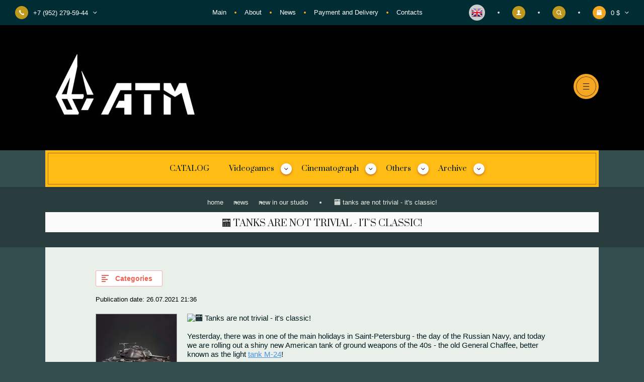

--- FILE ---
content_type: text/html; charset=utf-8
request_url: https://en.atmstudio.su/atm-news/article_post/tanks-metal
body_size: 12646
content:
		
	
	


<!doctype html>
<html lang="en">
<head>
<meta charset="utf-8">
<meta name="robots" content="all"/>
<title>&#x1f3e7; Tanks are not trivial - it's classic!</title>
<!-- assets.top -->
<meta property="og:title" content="&amp;#x1f3e7; Tanks are not trivial - it's classic!">
<meta name="twitter:title" content="&amp;#x1f3e7; Tanks are not trivial - it's classic!">
<meta property="og:description" content="&amp;#x1f3e7; Tanks are not trivial - it's classic!">
<meta name="twitter:description" content="&amp;#x1f3e7; Tanks are not trivial - it's classic!">
<meta property="og:image" content="https://en.atmstudio.su/thumb/2/S4XQdBGahgVoU4lgERRzjA/350r350/d/wot-m-24-chaffe-metall_1.jpg">
<meta name="twitter:image" content="https://en.atmstudio.su/thumb/2/S4XQdBGahgVoU4lgERRzjA/350r350/d/wot-m-24-chaffe-metall_1.jpg">
<meta property="og:image:type" content="image/jpeg">
<meta property="og:image:width" content="350">
<meta property="og:image:height" content="350">
<meta property="og:type" content="website">
<meta property="og:url" content="https://en.atmstudio.su/atm-news/article_post/tanks-metal">
<meta property="og:site_name" content="ATM studio">
<meta property="fb:admins" content="100006673123688">
<meta property="fb:pages" content="atminiatures">
<meta property="vk:app_id" content="7394167">
<meta name="twitter:card" content="summary">
<!-- /assets.top -->

<meta name="description" content="&#x1f3e7; Tanks are not trivial - it's classic!">
<meta name="keywords" content="&#x1f3e7; Tanks are not trivial - it's classic!">
<meta name="SKYPE_TOOLBAR" content="SKYPE_TOOLBAR_PARSER_COMPATIBLE">
<meta name="viewport" content="width=device-width, initial-scale=1.0, maximum-scale=1.0, user-scalable=no">
<meta name="format-detection" content="telephone=no">
<meta http-equiv="x-rim-auto-match" content="none">

<link rel="stylesheet" href="/g/templates/shop2/2.100.2/css/waslidemenu.min.css">
<link rel="stylesheet" href="/g/libs/owl-carousel/2.3.4/owl.carousel.min.css">
<link rel="stylesheet" href="/g/css/styles_articles_tpl.css">
<link rel="stylesheet" href="/g/libs/lightgallery/v1.6.8/lightgallery.min.css">

<script src="/g/libs/jquery/1.10.2/jquery.min.js"></script>
<script src="/g/templates/shop2/2.79.2/js/animit.js"></script>
<script src="/g/s3/misc/form/1.2.0/s3.form.js"></script>
<script src="/g/libs/jqueryui/1.10.3/jquery-ui.min.js" charset="utf-8"></script>
<script src="/g/libs/owl-carousel/2.3.4/owl.carousel.min.js" charset="utf-8"></script>
<script src="/g/templates/shop2/2.85.2/js/jquery.matchHeight-min.js" charset="utf-8"></script>
<script src="/g/libs/jquery-formstyler/1.7.4/jquery.formstyler.min.js" charset="utf-8"></script>
<script src="/g/libs/jquery-slick/1.9.0/slick.min.js"></script>
<script src="/g/libs/lightgallery/v1.6.8/lightgallery.min.js"></script>

<script src="/t/v3539/images/js/jquery.cookie.js"></script>
<script src="/g/s3/misc/eventable/0.0.1/s3.eventable.js"></script>
<script src="/g/s3/misc/math/0.0.1/s3.math.js"></script>
<script src="/g/s3/menu/allin/0.0.3/s3.menu.allin.js"></script>
<script src="/t/v3539/images/js/menu_top.js"></script>
<script src="/g/templates/addons/menu/waslidemenu.js"></script>

	<link rel="stylesheet" href="/g/css/styles_articles_tpl.css">

            <!-- 46b9544ffa2e5e73c3c971fe2ede35a5 -->
            <script src='/shared/s3/js/lang/en.js'></script>
            <script src='/shared/s3/js/common.min.js'></script>
        <link rel='stylesheet' type='text/css' href='/shared/s3/css/calendar.css' /><link rel='stylesheet' type='text/css' href='/shared/highslide-4.1.13/highslide.min.css'/>
<script type='text/javascript' src='/shared/highslide-4.1.13/highslide-full.packed.js'></script>
<script type='text/javascript'>
hs.graphicsDir = '/shared/highslide-4.1.13/graphics/';
hs.outlineType = null;
hs.showCredits = false;
</script>
<link rel="icon" href="/favicon.ico" type="image/x-icon">

<link rel='stylesheet' type='text/css' href='/t/images/__csspatch/2/patch.css'/>

<!--s3_require-->
<link rel="stylesheet" href="/g/basestyle/1.0.1/articles/articles.css" type="text/css"/>
<link rel="stylesheet" href="/g/basestyle/1.0.1/user/user.css" type="text/css"/>
<link rel="stylesheet" href="/g/basestyle/1.0.1/articles/articles.red.css" type="text/css"/>
<script type="text/javascript" src="/g/templates/pages/2016.1/articles/articles.js" async></script>
<link rel="stylesheet" href="/g/basestyle/1.0.1/user/user.red.css" type="text/css"/>
<script type="text/javascript" src="/g/basestyle/1.0.1/user/user.js"></script>
<!--/s3_require-->
			
		
		
		
			<link rel="stylesheet" type="text/css" href="/g/shop2v2/default/css/theme.less.css">		
			<script type="text/javascript" src="/g/printme.js"></script>
		<script type="text/javascript" src="/g/shop2v2/default/js/tpl.js"></script>
		<script type="text/javascript" src="/g/shop2v2/default/js/baron.min.js"></script>
		
			<script type="text/javascript" src="/g/shop2v2/default/js/shop2.2.js"></script>
		
	<script type="text/javascript">shop2.init({"productRefs": null,"apiHash": {"getSearchMatches":"d2db393f430a63210e4b2ab551fa5b52","getFolderCustomFields":"6f018cbb3d48e5c85a473b7196f33c62","getProductListItem":"474247066e6d9bb5cfafba7f53214dcc","cartAddItem":"a33f1ffe9b6018b22765d83cc43e2037","cartRemoveItem":"cdd74fe1561650e448434c8cea327ef4","cartUpdate":"32d647f17b39a8b851ada51d945b1d6e","cartRemoveCoupon":"58590695e8ffc59a1c8ebebfd4e17d7c","cartAddCoupon":"2ee0aa3c026daccb04cb1b05d2cac08e","deliveryCalc":"002018c946305c94fe167768ee3b098e","printOrder":"8a6109d771e6676e8e4c480acb6bcca7","cancelOrder":"695123f2516575117f278cd31d2c4a0d","cancelOrderNotify":"315280eabfe4ddda589beab668e44555","repeatOrder":"e81d52ca031a8fc0a1d3248f09deed46","paymentMethods":"655bbc99b7140c70b98ee6a834741fea","compare":"9a30365f7201a8e3daf263c2d952c24b","getPromoProducts":"d26afc9879491532c45ae7ac2c9cea53"},"hash": null,"verId": 2576268,"mode": "view","step": "","uri": "/atm-shop","IMAGES_DIR": "/d/","my": {"new_alias":"new","special_alias":"sale","buy_alias":"Add to cart","show_sections":true,"light_version":true,"enable_styler":true,"show_product_unit":true,"hide_in_search":["text","vendors","special"]},"shop2_cart_order_payments": 5,"cf_margin_price_enabled": 0,"maps_yandex_key":"","maps_google_key":""});</script>
<style type="text/css">.product-item-thumb {width: 440px;}.product-item-thumb .product-image, .product-item-simple .product-image {height: 293px;width: 440px;}.product-item-thumb .product-amount .amount-title {width: 344px;}.product-item-thumb .product-price {width: 390px;}.shop2-product .product-side-l {width: 450px;}.shop2-product .product-image {height: 410px;width: 450px;}.shop2-product .product-thumbnails li {width: 140px;height: 140px;}</style>

<script type="text/javascript">!function(){var t=document.createElement("script");t.type="text/javascript",t.async=!0,t.src='https://vk.com/js/api/openapi.js?169',t.onload=function(){VK.Retargeting.Init("VK-RTRG-1473354-9KRuI"),VK.Retargeting.Hit()},document.head.appendChild(t)}();</script><noscript><img src="https://vk.com/rtrg?p=VK-RTRG-1473354-9KRuI" style="position:fixed; left:-999px;" alt=""/></noscript>

<script src="/t/v3539/images/js/main_local.js"></script> 

    <link rel="stylesheet" href="/t/v3539/images/theme6/theme.scss.css">

<script src="/t/v3539/images/js/site.addons.js"></script> 

<link rel="stylesheet" href="/t/v3539/images/designblock.scss.css">
<link rel="stylesheet" href="/t/v3539/images/css/site.addons.scss.css">
<!--[if lt IE 10]>
<script src="/g/libs/ie9-svg-gradient/0.0.1/ie9-svg-gradient.min.js"></script>
<script src="/g/libs/jquery-placeholder/2.0.7/jquery.placeholder.min.js"></script>
<script src="/g/libs/jquery-textshadow/0.0.1/jquery.textshadow.min.js"></script>
<script src="/g/s3/misc/ie/0.0.1/ie.js"></script>
<![endif]-->
<!--[if lt IE 9]>
<script src="/g/libs/html5shiv/html5.js"></script>
<![endif]-->
<link rel="stylesheet" href="/t/v3539/images/site.addons.css" />
<link rel="stylesheet" href="/t/v3539/images/css/addon_style.scss.css">
<script src="/t/v3539/images/js/mcore.js"></script>
</head>
<body>
	<div class="panel">
		<div class="close"></div>
			</div>
		<div class="site-wrapper">
		<header role="banner" class="header">
			<div class="header_top">
				<div class="header_top_l">
										<div class="contacts" data-popup-block>
						<div class="contacts_title" data-popup-title>
							<div class="contacts_title_text">+7 (952) 279-59-44</div>
							<div class="contacts_title_arrow"><svg width="8" height="5" viewBox="0 0 8 5"><defs><path id="eyg4a" d="M184.66 25.95L181.7 23l-.71.7 3.66 3.66 3.65-3.65-.7-.71z"/></defs><g><g transform="translate(-181 -23)"><use xlink:href="#eyg4a"/></g></g></svg></div>
						</div>
						<div class="contacts_body">
														<div class="phone">
																<div><a href="tel:+7 (952) 279-59-44">+7 (952) 279-59-44</a></div>
															</div>
														
														<div class="address">Russia, Saint Petersburg</div>
														
														<div class="email"><a href="mailto:admin@atmstudio.su">admin@atmstudio.su</a></div>
													</div>
					</div>
									</div>
				
								<div class="header_top_c">
					<ul class="clear-list site_menu desktop"><li><a href="/" >Main</a></li><li><a href="/atm-about" >About</a><ul class="level-2"><li><a href="/atm-reviews" >Reviews</a></li><li><a href="/atm-contact" >Contact us</a></li></ul></li><li class="opened active"><a href="/atm-news" >News</a></li><li><a href="/payment-and-delivery" >Payment and Delivery</a></li><li><a href="/contacts-and-distributors" >Contacts</a></li></ul>				</div>
								
				<div class="header_top_r">
										<div class="header__lang-wrap">
																				<span class="header__lang toggle"><img src="/thumb/2/lKMRum96ZJN1NbQKTsHPNQ/32r/d/en2.png" alt="EN" /></span>
							<div class="header__lang-body toggle_body"><div>
																											<a class="header__lang-item" href="https://atmstudio.su/"><img src="/thumb/2/HOmlCk-Q0gmuJUIriUMmdQ/32r/d/ru2.png" alt="RU" /></a>
																			</div></div>
					</div>
										<div class="cabinet" data-popup-block>
						<div class="cabinet_title" data-popup-title><svg width="10" height="10" viewBox="0 0 10 10"><defs><path id="gifba" d="M1636.3 26.93c-.04-.4-.03-.68-.03-1.04.2-.1.54-.7.6-1.2.15-.01.39-.15.46-.7.04-.29-.11-.45-.2-.5.24-.7.75-2.84-.95-3.06-.17-.28-.62-.43-1.2-.43-2.33.04-2.62 1.65-2.1 3.49-.1.05-.25.21-.2.5.06.55.3.69.45.7.06.5.42 1.1.6 1.2 0 .36.02.64-.01 1.04-.47 1.16-3.58.83-3.72 3.07h10c-.14-2.24-3.24-1.91-3.7-3.07z"/></defs><g><g transform="translate(-1630 -20)"><use fill="#fff" xlink:href="#gifba"/></g></g></svg></div>
						<div class="cabinet_body">
								<form method="post" action="/registraciya">
		<input type="hidden" name="mode" value="login" />
		<div class="row">
			<div class="row_title">
				<span>Login</span>
				<a href="/registraciya/register">Registration</a>
			</div>
			<div class="row_body">
				<input type="text" name="login" id="login" tabindex="1" value="" />
			</div>
		</div>
		<div class="row">
			<div class="row_title">
				<span>Password</span>
				<a href="/registraciya/forgot_password">Forgot your password?</a>
			</div>
			<div class="row_body">
				<input type="password" name="password" id="password" tabindex="2" value="" />
			</div>
		</div>
		<div class="row row_button">
			<button type="submit" class="shop2-btn" tabindex="3">Log in</button>
		</div>

						<div class="g-auth__row g-auth__social-min">
						



				
						<div class="g-form-field__title"><b>Also you can Log in through:</b></div>
			<div class="g-social">
																												<div class="g-social__row">
								<a href="/users/hauth/start/vkontakte?return_url=/atm-news/article_post/tanks-metal" class="g-social__item g-social__item--vk-large" rel="nofollow">Vkontakte</a>
							</div>
																
			</div>
			
		
	
			<div class="g-auth__personal-note">
									
			
			 

												I express <a href="/registraciya?mode=agreement" target="_blank">consent to the transfer and processing of personal data</a> in accordance with the <a href="/registraciya?mode=policy" target="_blank">privacy policy</a>
				
					</div>
			</div>
			<re-captcha data-captcha="recaptcha"
     data-name="captcha"
     data-sitekey="6LfLhZ0UAAAAAEB4sGlu_2uKR2xqUQpOMdxygQnA"
     data-lang="en"
     data-rsize="invisible"
     data-type="image"
     data-theme="light"></re-captcha></form>
						</div>
					</div>
					<div class="search" data-popup-block>
						<div class="search_title" data-popup-title><svg width="10" height="10" viewBox="0 0 10 10"><defs><path id="nsr8a" d="M1714.38 21.25a3.13 3.13 0 1 0 0 6.26 3.13 3.13 0 0 0 0-6.26zm5.34 8.47a.94.94 0 0 1-1.32 0l-1.66-1.65a4.38 4.38 0 1 1 1.33-1.33l1.65 1.66c.37.36.37.96 0 1.32z"/></defs><g><g transform="translate(-1710 -20)"><use fill="#fff" xlink:href="#nsr8a"/></g></g></svg></div>
						<div class="search_body">
							<form class="site_search" method="get" action="/atm-shop/search" enctype="multipart/form-data">
								<input name="search_text" value="" type="text" placeholder="Site search"/>
								<input type="submit" value="" />
							<re-captcha data-captcha="recaptcha"
     data-name="captcha"
     data-sitekey="6LfLhZ0UAAAAAEB4sGlu_2uKR2xqUQpOMdxygQnA"
     data-lang="en"
     data-rsize="invisible"
     data-type="image"
     data-theme="light"></re-captcha></form>
							
	

<form action="/atm-shop/search" enctype="multipart/form-data" class="qwe shop_search" data-styler>
	<input type="hidden" name="sort_by" value=""/>
	
			<div class="row range">
			<div class="row_title">Price ($):</div>
			<div class="row_body">
				<label><input name="s[price][min]" type="text" size="5" class="small" value="" placeholder="from" /></label>
				<label><input name="s[price][max]" type="text" size="5" class="small" value="" placeholder="to" /></label>
			</div>
		</div>
	
			<div class="row">
			<div class="row_title">Name:</div>
			<div class="row_body">
				<input type="text" name="s[name]" size="20" id="shop2-name" value="" />
			</div>
		</div>
	
			<div class="row">
			<div class="row_title">Article:</div>
			<div class="row_body">
				<input type="text" name="s[article]" id="shop2-article" value="" />
			</div>
		</div>
	
	
	
			<div class="row">
			<div class="row_title">Select a category:</div>
			<div class="row_body">
				<select name="s[folder_id]" id="s[folder_id]">
					<option value="">All</option>
																													<option value="96865651" >
								 CATALOG
							</option>
																								<option value="838076661" >
								 Videogames
							</option>
																								<option value="838077061" >
								&raquo; Apex Legends
							</option>
																								<option value="575695309" >
								&raquo; BioShock
							</option>
																								<option value="142870908" >
								&raquo; Brutal Legend
							</option>
																								<option value="51104716" >
								&raquo; Cronos: The New Dawn
							</option>
																								<option value="838077861" >
								&raquo; Dead Space
							</option>
																								<option value="32435451" >
								&raquo; DOOM
							</option>
																								<option value="671448313" >
								&raquo; DOOM The Dark Ages
							</option>
																								<option value="132841505" >
								&raquo; Dungeon Keeper
							</option>
																								<option value="13932116" >
								&raquo; Half Life
							</option>
																								<option value="1568913" >
								&raquo; Hollow Knight
							</option>
																								<option value="959770051" >
								&raquo; Mortal Kombat
							</option>
																								<option value="98111851" >
								&raquo; Remedy Entertainment
							</option>
																								<option value="282281651" >
								&raquo; Resident Evil
							</option>
																								<option value="838077261" >
								&raquo; StarCraft
							</option>
																								<option value="416860309" >
								&raquo; Super Mario
							</option>
																								<option value="605233851" >
								&raquo; World of Tanks
							</option>
																								<option value="838077461" >
								&raquo; World of Warcraft
							</option>
																								<option value="96865851" >
								 Cinematograph
							</option>
																								<option value="49206451" >
								&raquo; Bravest Warriors
							</option>
																								<option value="49205851" >
								&raquo; Star Wars
							</option>
																								<option value="920783651" >
								&raquo; TRON
							</option>
																								<option value="838077661" >
								 Others
							</option>
																								<option value="53935451" >
								&raquo; SCP Foundation
							</option>
																								<option value="854412913" >
								 Archive
							</option>
																								<option value="854413113" >
								&raquo; Videogames
							</option>
																								<option value="899474513" >
								&raquo;&raquo; Apex Legends
							</option>
																								<option value="3952105" >
								&raquo;&raquo; Bleeding Edge
							</option>
																								<option value="899474913" >
								&raquo;&raquo; Dead Space
							</option>
																								<option value="802896851" >
								&raquo;&raquo; Destiny
							</option>
																								<option value="709661451" >
								&raquo;&raquo; Diablo
							</option>
																								<option value="61037116" >
								&raquo;&raquo; DOOM
							</option>
																								<option value="124188851" >
								&raquo;&raquo; Everlasting Summer
							</option>
																								<option value="876310913" >
								&raquo;&raquo; Mass Effect
							</option>
																								<option value="191161251" >
								&raquo;&raquo; Panzer Dragoon
							</option>
																								<option value="59691716" >
								&raquo;&raquo; Remedy Entertainment
							</option>
																								<option value="236745706" >
								&raquo;&raquo; Silent Hill
							</option>
																								<option value="899474713" >
								&raquo;&raquo; StarCraft
							</option>
																								<option value="31160109" >
								&raquo;&raquo; Super Meat Boy
							</option>
																								<option value="49205651" >
								&raquo;&raquo; Valve
							</option>
																								<option value="838076861" >
								&raquo; Comics
							</option>
																								<option value="96866051" >
								&raquo;&raquo; Dark Horse
							</option>
																								<option value="96866451" >
								&raquo;&raquo; Marvel
							</option>
																								<option value="117250651" >
								&raquo;&raquo; Image comics
							</option>
																								<option value="876056113" >
								&raquo; Cinematograph
							</option>
																								<option value="321860113" >
								&raquo;&raquo; Cyberrusia
							</option>
																								<option value="31697307" >
								&raquo;&raquo; Starship Troopers
							</option>
																								<option value="312137909" >
								&raquo;&raquo; The Lord of The Rings
							</option>
															</select>
			</div>
		</div>
		
		<div id="shop2_search_custom_fields"></div>
		
		<div id="shop2_search_global_fields">
		
								</div>
		
	
		
			<div class="row">
			<div class="row_title">Results per page:</div>
			<div class="row_body">
				<select name="s[products_per_page]">
																						<option value="5">5</option>
																	<option value="20">20</option>
																	<option value="35">35</option>
																	<option value="50">50</option>
																	<option value="65">65</option>
																	<option value="80">80</option>
																	<option value="95">95</option>
									</select>
			</div>
		</div>
	
	<div class="row row_button">
		<button type="submit" class="shop2-btn">Search</button>
	</div>
<re-captcha data-captcha="recaptcha"
     data-name="captcha"
     data-sitekey="6LfLhZ0UAAAAAEB4sGlu_2uKR2xqUQpOMdxygQnA"
     data-lang="en"
     data-rsize="invisible"
     data-type="image"
     data-theme="light"></re-captcha></form>						</div>
					</div>
					<div id="shop2-cart-preview" data-popup-block>
	<div class="cart_preview_title" data-popup-title>
		<div class="cart_preview_title_sum">0 $</div>
		<div class="cart_preview_title_arr"><svg width="8" height="5" viewBox="0 0 8 5"><defs><path id="eyg4a" d="M184.66 25.95L181.7 23l-.71.7 3.66 3.66 3.65-3.65-.7-.71z"/></defs><g><g transform="translate(-181 -23)"><use xlink:href="#eyg4a"/></g></g></svg></div>
	</div>
	<div class="cart_preview_body"></div>
</div>				</div>
			</div>
						<div class="header_mid">
				<div class="width-wrap">
										<div class="company">
												<div class="company_logo">
															<a href="https://en.atmstudio.su">
									<img src="/thumb/2/KBtFCAaJMAZ5-kYaeEAEeA/500r150/d/atm.jpg" alt="">
								</a>
													</div>
																							</div>
															<div class="menu_toggle" data-burger>&nbsp;</div>
									</div>
			</div>
						<div class="header_bot">
				<div class="width-wrap">
					<ul class="site_categories clear-list desktop">
																																																										<li ><a href="/atm-shop?mode=folder&amp;folder_id=96865651"><span>CATALOG</span></a>
																																																														</li>
																																												<li   class="has sublevel" ><a href="/atm-shop?mode=folder&amp;folder_id=838076661"><span>Videogames</span></a>
																																																														<ul class="clear-list">
											<li class="parent"><a href="/atm-shop?mode=folder&amp;folder_id=838076661">Videogames</a></li>
																																		<li ><a href="/atm-shop?mode=folder&amp;folder_id=838077061"><span>Apex Legends</span></a>
																																																														</li>
																																												<li ><a href="/atm-shop?mode=folder&amp;folder_id=575695309"><span>BioShock</span></a>
																																																														</li>
																																												<li ><a href="/atm-shop?mode=folder&amp;folder_id=142870908"><span>Brutal Legend</span></a>
																																																														</li>
																																												<li ><a href="/atm-shop?mode=folder&amp;folder_id=51104716"><span>Cronos: The New Dawn</span></a>
																																																														</li>
																																												<li ><a href="/atm-shop?mode=folder&amp;folder_id=838077861"><span>Dead Space</span></a>
																																																														</li>
																																												<li ><a href="/atm-shop?mode=folder&amp;folder_id=32435451"><span>DOOM</span></a>
																																																														</li>
																																												<li ><a href="/atm-shop?mode=folder&amp;folder_id=671448313"><span>DOOM The Dark Ages</span></a>
																																																														</li>
																																												<li ><a href="/atm-shop?mode=folder&amp;folder_id=132841505"><span>Dungeon Keeper</span></a>
																																																														</li>
																																												<li ><a href="/atm-shop?mode=folder&amp;folder_id=13932116"><span>Half Life</span></a>
																																																														</li>
																																												<li ><a href="/atm-shop?mode=folder&amp;folder_id=1568913"><span>Hollow Knight</span></a>
																																																														</li>
																																												<li ><a href="/atm-shop?mode=folder&amp;folder_id=959770051"><span>Mortal Kombat</span></a>
																																																														</li>
																																												<li ><a href="/atm-shop?mode=folder&amp;folder_id=98111851"><span>Remedy Entertainment</span></a>
																																																														</li>
																																												<li ><a href="/atm-shop?mode=folder&amp;folder_id=282281651"><span>Resident Evil</span></a>
																																																														</li>
																																												<li ><a href="/atm-shop?mode=folder&amp;folder_id=838077261"><span>StarCraft</span></a>
																																																														</li>
																																												<li ><a href="/atm-shop?mode=folder&amp;folder_id=416860309"><span>Super Mario</span></a>
																																																														</li>
																																												<li ><a href="/atm-shop?mode=folder&amp;folder_id=605233851"><span>World of Tanks</span></a>
																																																														</li>
																																												<li ><a href="/atm-shop?mode=folder&amp;folder_id=838077461"><span>World of Warcraft</span></a>
																																																														</li>
																				</ul></li>
																																												<li   class="has sublevel" ><a href="/atm-shop?mode=folder&amp;folder_id=96865851"><span>Cinematograph</span></a>
																																																														<ul class="clear-list">
											<li class="parent"><a href="/atm-shop?mode=folder&amp;folder_id=96865851">Cinematograph</a></li>
																																		<li ><a href="/atm-shop?mode=folder&amp;folder_id=49206451"><span>Bravest Warriors</span></a>
																																																														</li>
																																												<li ><a href="/atm-shop?mode=folder&amp;folder_id=49205851"><span>Star Wars</span></a>
																																																														</li>
																																												<li ><a href="/atm-shop?mode=folder&amp;folder_id=920783651"><span>TRON</span></a>
																																																														</li>
																				</ul></li>
																																												<li   class="has sublevel" ><a href="/atm-shop?mode=folder&amp;folder_id=838077661"><span>Others</span></a>
																																																														<ul class="clear-list">
											<li class="parent"><a href="/atm-shop?mode=folder&amp;folder_id=838077661">Others</a></li>
																																		<li ><a href="/atm-shop?mode=folder&amp;folder_id=53935451"><span>SCP Foundation</span></a>
																																																														</li>
																				</ul></li>
																																												<li   class="has sublevel" ><a href="/atm-shop?mode=folder&amp;folder_id=854412913"><span>Archive</span></a>
																																																														<ul class="clear-list">
											<li class="parent"><a href="/atm-shop?mode=folder&amp;folder_id=854412913">Archive</a></li>
																																		<li   class="has sublevel" ><a href="/atm-shop?mode=folder&amp;folder_id=854413113"><span>Videogames</span></a>
																																																														<ul class="clear-list">
											<li class="parent"><a href="/atm-shop?mode=folder&amp;folder_id=854413113">Videogames</a></li>
																																		<li ><a href="/atm-shop?mode=folder&amp;folder_id=899474513"><span>Apex Legends</span></a>
																																																														</li>
																																												<li ><a href="/atm-shop?mode=folder&amp;folder_id=3952105"><span>Bleeding Edge</span></a>
																																																														</li>
																																												<li ><a href="/atm-shop?mode=folder&amp;folder_id=899474913"><span>Dead Space</span></a>
																																																														</li>
																																												<li ><a href="/atm-shop?mode=folder&amp;folder_id=802896851"><span>Destiny</span></a>
																																																														</li>
																																												<li ><a href="/atm-shop?mode=folder&amp;folder_id=709661451"><span>Diablo</span></a>
																																																														</li>
																																												<li ><a href="/atm-shop?mode=folder&amp;folder_id=61037116"><span>DOOM</span></a>
																																																														</li>
																																												<li ><a href="/atm-shop?mode=folder&amp;folder_id=124188851"><span>Everlasting Summer</span></a>
																																																														</li>
																																												<li ><a href="/atm-shop?mode=folder&amp;folder_id=876310913"><span>Mass Effect</span></a>
																																																														</li>
																																												<li ><a href="/atm-shop?mode=folder&amp;folder_id=191161251"><span>Panzer Dragoon</span></a>
																																																														</li>
																																												<li ><a href="/atm-shop?mode=folder&amp;folder_id=59691716"><span>Remedy Entertainment</span></a>
																																																														</li>
																																												<li ><a href="/atm-shop?mode=folder&amp;folder_id=236745706"><span>Silent Hill</span></a>
																																																														</li>
																																												<li ><a href="/atm-shop?mode=folder&amp;folder_id=899474713"><span>StarCraft</span></a>
																																																														</li>
																																												<li ><a href="/atm-shop?mode=folder&amp;folder_id=31160109"><span>Super Meat Boy</span></a>
																																																														</li>
																																												<li ><a href="/atm-shop?mode=folder&amp;folder_id=49205651"><span>Valve</span></a>
																																																														</li>
																				</ul></li>
																																												<li   class="has sublevel" ><a href="/atm-shop?mode=folder&amp;folder_id=838076861"><span>Comics</span></a>
																																																														<ul class="clear-list">
											<li class="parent"><a href="/atm-shop?mode=folder&amp;folder_id=838076861">Comics</a></li>
																																		<li ><a href="/atm-shop?mode=folder&amp;folder_id=96866051"><span>Dark Horse</span></a>
																																																														</li>
																																												<li ><a href="/atm-shop?mode=folder&amp;folder_id=96866451"><span>Marvel</span></a>
																																																														</li>
																																												<li ><a href="/atm-shop?mode=folder&amp;folder_id=117250651"><span>Image comics</span></a>
																																																														</li>
																				</ul></li>
																																												<li   class="has sublevel" ><a href="/atm-shop?mode=folder&amp;folder_id=876056113"><span>Cinematograph</span></a>
																																																														<ul class="clear-list">
											<li class="parent"><a href="/atm-shop?mode=folder&amp;folder_id=876056113">Cinematograph</a></li>
																																		<li ><a href="/atm-shop?mode=folder&amp;folder_id=321860113"><span>Cyberrusia</span></a>
																																																														</li>
																																												<li ><a href="/atm-shop?mode=folder&amp;folder_id=31697307"><span>Starship Troopers</span></a>
																																																														</li>
																																												<li ><a href="/atm-shop?mode=folder&amp;folder_id=312137909"><span>The Lord of The Rings</span></a>
																																		</li></ul>
													</li></ul>
													</li></ul>
											
				</div>
				









	

<nav class="section-menu js-addon-block-menu desktop">
	<div class="section-menu-scroll js-addon-block-menu-scroll">
					<ul class="section-menu__list js-addon-block-menu__list"><li><a href="/catalog" ><span>CATALOG</span></a></li><li class="section-menu__list-has js-addon-block-menu__list-has"><a href="/videogames" ><span>Videogames</span></a><ul class="level-2"><li><a href="/apex-legends" ><span>Apex Legends</span></a></li><li><a href="/atm-shop/folder/bioshock" ><span>BioShock</span></a></li><li><a href="/brutal-legend" ><span>Brutal Legend</span></a></li><li><a href="/cronos-the-new-dawn" ><span>Cronos: The New Dawn</span></a></li><li><a href="/deadspace" ><span>Dead Space</span></a></li><li><a href="/doom" ><span>DOOM</span></a></li><li><a href="/doom-the-dark-ages" ><span>DOOM The Dark Ages</span></a></li><li><a href="/atm-magazin/folder/dungeon-keeper" ><span>Dungeon Keeper</span></a></li><li><a href="/atm-shop/half-life" ><span>Half Life</span></a></li><li><a href="/hollow-knight" ><span>Hollow Knight</span></a></li><li><a href="/mortal-kombat" ><span>Mortal Kombat</span></a></li><li><a href="/remedy-entertainment" ><span>Remedy Entertainment</span></a></li><li><a href="/resident-evil" ><span>Resident Evil</span></a></li><li><a href="/starcraft" ><span>StarCraft</span></a></li><li><a href="/super-mario" ><span>Super Mario</span></a></li><li><a href="/world-of-tanks" ><span>World of Tanks</span></a></li><li><a href="/world-of-warcraft" ><span>World of Warcraft</span></a></li></ul></li><li class="section-menu__list-has js-addon-block-menu__list-has"><a href="/cinematograph" ><span>Cinematograph</span></a><ul class="level-2"><li><a href="/bravest-warriors" ><span>Bravest Warriors</span></a></li><li><a href="/starwars" ><span>Star Wars</span></a></li><li><a href="/tron" ><span>TRON</span></a></li></ul></li><li class="section-menu__list-has js-addon-block-menu__list-has"><a href="/others" ><span>Others</span></a><ul class="level-2"><li><a href="/scp-foundation" ><span>SCP Foundation</span></a></li></ul></li><li class="section-menu__list-has js-addon-block-menu__list-has"><a href="/atm-shop/archive" ><span>Archive</span></a><ul class="level-2"><li class="section-menu__list-has js-addon-block-menu__list-has"><a href="/atm-shop/archive/videogames" ><span>Videogames</span></a><ul class="level-3"><li><a href="/archive/apex-legends" ><span>Apex Legends</span></a></li><li><a href="/atm-magazin/folder/bleeding-edge" ><span>Bleeding Edge</span></a></li><li><a href="/archive/dead-space" ><span>Dead Space</span></a></li><li><a href="/destiny" ><span>Destiny</span></a></li><li><a href="/diablo" ><span>Diablo</span></a></li><li><a href="/atm-shop/folder/doom" ><span>DOOM</span></a></li><li><a href="/everlastingsummer" ><span>Everlasting Summer</span></a></li><li><a href="/archive/mass-effect" ><span>Mass Effect</span></a></li><li><a href="/panzerdragoon" ><span>Panzer Dragoon</span></a></li><li><a href="/archive/remedy-entertainment" ><span>Remedy Entertainment</span></a></li><li><a href="/silent-hill" ><span>Silent Hill</span></a></li><li><a href="/archive/starcraft" ><span>StarCraft</span></a></li><li><a href="/super-meat-boy" ><span>Super Meat Boy</span></a></li><li><a href="/valve" ><span>Valve</span></a></li></ul></li><li class="section-menu__list-has js-addon-block-menu__list-has"><a href="/comics" ><span>Comics</span></a><ul class="level-3"><li><a href="/comics/darkhorse" ><span>Dark Horse</span></a></li><li><a href="/comics/marvel" ><span>Marvel</span></a></li><li><a href="/comics/image" ><span>Image comics</span></a></li></ul></li><li class="section-menu__list-has js-addon-block-menu__list-has"><a href="/archive/cinematograph" ><span>Cinematograph</span></a><ul class="level-3"><li><a href="/atm-shop/folder/cyberrusia" ><span>Cyberrusia</span></a></li><li><a href="/starship-troopers" ><span>Starship Troopers</span></a></li><li><a href="/atm-shop/the-lord-of-the-rings" ><span>The Lord of The Rings</span></a></li></ul></li></ul></li></ul>	
	</div>
</nav>

<div class="addon-block-menu-mobile js">
	<button class="addon-block-menu-mobile__open"></button>
	<nav class="section-menu js-addon-block-menu-mobile">
		<div class="section-menu-panel">
			<button class="addon-block-menu-mobile__close"></button>
			<div class="section-menu-scroll js-addon-block-menu-scroll">
				<div class="js-addon-block-menu--init">

				</div>
			</div>
		</div>
	</nav>
</div>			</div>
			
		</header>
		
				
		<div class="h1-wrap">
			
<div class="site-path" data-url="/atm-news"><a href="/"><span>Home</span></a>&nbsp;<a href="/atm-news"><span>News</span></a>&nbsp;<a href="/news/folder/news"><span>New in our studio</span></a>&nbsp;<span>&#x1f3e7; Tanks are not trivial - it's classic!</span></div>			<div class=" no-arrow">
				<h1>&#x1f3e7; Tanks are not trivial - it's classic!</h1>
							</div>
		</div>

		<div class="site_container">
			<main role="main" class="site_main" >
				<div class="site_main_inner">
					
										

<link rel="stylesheet" href="/g/libs/jquery-popover/0.0.3/jquery.popover.css">


<div class="g-page g-page-article g-page-article--main">
	<div class="g-top-panel g-top-panel--relative">
		
	<div class="g-categories">
		<a href="#" class="g-categories__button">Categories</a>
		<div class="g-categories__dropdown">
			<ul class="g-menu-2 g-menu-2--level-1"><li class="g-menu-2__item g-menu-2__item--level-1"><a href="/news/folder/news" class="g-menu-2__link g-menu-2__link--level-1"><span class="g-menu-2__count">100</span>New in our studio</a></li><li class="g-menu-2__item g-menu-2__item--level-1"><a href="/news/folder/pre-orders" class="g-menu-2__link g-menu-2__link--level-1"><span class="g-menu-2__count">5</span>Pre-orders</a></li><li class="g-menu-2__item g-menu-2__item--level-1"><a href="/news/folder/release" class="g-menu-2__link g-menu-2__link--level-1"><span class="g-menu-2__count">55</span>Release</a></li><li class="g-menu-2__item g-menu-2__item--level-1"><a href="/news/folder/video" class="g-menu-2__link g-menu-2__link--level-1"><span class="g-menu-2__count">18</span>Video</a></li><li class="g-menu-2__item g-menu-2__item--level-1"><a href="/atm-news/folder/new-in-our-studio" class="g-menu-2__link g-menu-2__link--level-1"><span class="g-menu-2__count">53</span>News</a></li></ul>
		</div>
	</div>
	</div>
	
	<style>
		
			.g-menu-2__link{display: block;}
			@media (max-width: 380px){
				.g-article--simple-view .g-article__image{float: none;margin-right: auto;margin-left: auto;text-align: center;}
			}
		
	</style>

	
				
			<style>
				
				
					.g-comment__form{max-width: 600px;}
					.g-rating-edit{max-width: 115px;}
				
					.g-form-field__hint--popup{position: relative;top: auto; left: 0; margin: 10px 0 0;max-width: 100%;white-space: normal;}
					.g-form-field__hint--popup:before{
						top: -6px;
						left: 10px;
						transform: rotate(45deg);
					}
					.g-page-article__text,.g-page-article__date{color: inherit;}
				
			</style>

			<div class="g-page-article">
	<div class="g-page-article__top-panel">

				
		
		<div class="g-page-article__date">Publication date: 26.07.2021 21:36</div>

				 
		       	</div>

			<div class="g-page-article__image">
			<a class="highslide" href="/d/wot-m-24-chaffe-metall_1.jpg" onclick="return hs.expand(this);">
				<img src="/thumb/2/rjnRpHmg2rAk5Xk6xKvOSg/180r160/d/wot-m-24-chaffe-metall_1.jpg" alt="&#x1f3e7; Tanks are not trivial - it's classic!" title="&#x1f3e7; Tanks are not trivial - it's classic!">
			</a>
		</div>
	
	<div class="g-page-article__text">
		<p><img alt="&#x1f3e7;" src="https://vk.com/emoji/e/f09f8fa7.png" />&nbsp;Tanks are not trivial - it&#39;s classic!<br />
<br />
Yesterday, there was in one of the main holidays in Saint-Petersburg - the day of the Russian Navy, and today we are rolling out a shiny new American tank of ground weapons of the 40s - the old General Chaffee, better known as the light <a href="/wot/m-24-chaffee-metall">tank M-24</a>!<br />
<br />
Perhaps many of you have plowed the vastness of the World of Tanks, War Thunder maps, put mods on Company of Heroes, or made your own landing in Normandy in the fresh Enlisted on <a href="/wot/m-24-chaffee-metall">Chaffee</a>! Even if you are just a lover of historical techs, you will love this handsome tank :)<br />
<br />
We recruit the crew of the detachment (recruit more engineers), make sure to seat the machine gunner more comfortably, and - forward, to storm the enemy collection with a landing anywhere in the world!<img alt="&#x1f310;" src="https://vk.com/emoji/e/f09f8c90.png" /></p>

<p><img alt="WOT-M-24-Chaffe-metall (11)" src="/d/wot-m-24-chaffe-metall_11.jpg" style="border-width:0" title="" /> <img alt="WOT-M-24-Chaffe-metall (16)" src="/d/wot-m-24-chaffe-metall_16.jpg" style="border-width:0" title="" /> <img alt="WOT-M-24-Chaffe-metall (15)" src="/d/wot-m-24-chaffe-metall_15.jpg" style="border-width:0" title="" /> <img alt="WOT-M-24-Chaffe-metall (12)" src="/d/wot-m-24-chaffe-metall_12.jpg" style="border-width:0" title="" /></p>

<p><a href="https://vk.com/away.php?to=https%3A%2F%2Fatmstudio.su%2Fwot%2Fm-24-chaffee-metall&amp;post=-169631247_1547&amp;cc_key=" rel="nofollow noopener" target="_blank">https://atmstudio.su/wot/m-24-chaffee-metall</a><br />
<br />
<a href="https://vk.com/feed?section=search&amp;q=%23ATM_WOT">#ATM_WOT</a>&nbsp;<a href="https://vk.com/feed?section=search&amp;q=%23WOT">#WOT</a>&nbsp;<a href="https://vk.com/feed?section=search&amp;q=%23WORLDOFTANKS">#WORLDOFTANKS</a>&nbsp;<a href="https://vk.com/feed?section=search&amp;q=%23WARTHUNDER">#WARTHUNDER</a>&nbsp;<a href="https://vk.com/feed?section=search&amp;q=%23ENLISTED">#ENLISTED</a>&nbsp;<a href="https://vk.com/feed?section=search&amp;q=%23COMPANYOFHEROES">#COMPANYOFHEROES</a>&nbsp;<a href="https://vk.com/feed?section=search&amp;q=%23M24CHAFFEE">#M24CHAFFEE</a></p>
	</div>

	<div class="g-clear"></div>

	
		
			<div id="g-page-article__comment-list" class="sg-page-article__comment-list">
			<div class="g-header g-header--h2">Comments</div>
														<p>No comments yet</p>


						<div class="g-notice ">
	Please log in to leave a comment.
</div>						


<div class="g-auth-page-block-wr">
		<div class="g-auth-page-block">
		<div class="g-auth-page-block__sideleft">
			<form action="/registraciya/login?return_url=%2Fatm-news%2Farticle_post%2Ftanks-metal" method="post">
													<div class="g-form-field g-auth__row">
						<div class="g-form-field__title">
							<label for="login">
								E-mail:
							</label>
						</div>
						<input required class="g-form-control-text" name="login" id="login" placeholder="sample@domain.ru" type="text" value="">
					</div>
					<div class="g-form-field g-auth__row">
						<div class="g-form-field__title">
							<label for="password">Password:</label>
							<div class="g-auth__fogot-password-w">
								<a href="/registraciya/forgot_password" class="g-auth__fogot-password">Forgot password?</a>
							</div>
						</div>
						<input required class="g-form-control-text" type="password" name="password" id="password" placeholder="**********">
					</div>
					<div class="g-auth__right-container">
						<a href="/registraciya/register" class="g-button g-button--invert">Registration</a>
					</div>
					<div class="g-auth__left-container" style="padding: 0;">
						<button style='width:95%' type="submit" class="g-button">Log in</button>
					</div>
							<re-captcha data-captcha="recaptcha"
     data-name="captcha"
     data-sitekey="6LfLhZ0UAAAAAEB4sGlu_2uKR2xqUQpOMdxygQnA"
     data-lang="en"
     data-rsize="invisible"
     data-type="image"
     data-theme="light"></re-captcha></form>
		</div>
		<div class="g-auth-page-block__sideright">
							
				<div class="g-auth__row" style='margin:0'>
											



				
						<div class="g-form-field__title"><b>Also you can Log in through:</b></div>
			<div class="g-social">
																												<div class="g-social__row">
								<a href="/users/hauth/start/vkontakte?return_url=/atm-news/article_post/tanks-metal" class="g-social__item g-social__item--vk-large" rel="nofollow">Vkontakte</a>
							</div>
																
			</div>
			
		
	
			<div class="g-auth__personal-note">
									
			
			 

												I express <a href="/registraciya?mode=agreement" target="_blank">consent to the transfer and processing of personal data</a> in accordance with the <a href="/registraciya?mode=policy" target="_blank">privacy policy</a>
				
					</div>
										</div>
				
				
									</div>
								</div>
</div>
				
		</div>
	</div>
		
	</div>

</div>
			</main>
			
						
						
						<div class="title_blocks_bottom">
									<ul class="clear-list site_menu_bot"><li><a href="/" >Main</a></li><li><a href="/atm-about" >About</a><ul class="level-2"><li><a href="/atm-reviews" >Reviews</a></li><li><a href="/atm-contact" >Contact us</a></li></ul></li><li class="opened active"><a href="/atm-news" >News</a></li><li><a href="/payment-and-delivery" >Payment and Delivery</a></li><li><a href="/contacts-and-distributors" >Contacts</a></li></ul>								
								<div class="social">
										<a target="_blank" href="https://vk.com/atminiatures"><img src="/thumb/2/ng7_kTrE_Tp8pbXVOvTPjw/16r16/d/b24ff13f06cdb55bfbb71d1bac5a239a.png" alt=""></a>
										<a target="_blank" href="https://t.me/atminiatures"><img src="/thumb/2/f_bsjuaiQO84TamoUPViSw/16r16/d/free-icon-telegram-124019.png" alt=""></a>
										<a target="_blank" href="https://www.youtube.com/channel/UCFg1YRMEoP_7zL082-kzHuw?view_as=subscriber"><img src="/thumb/2/r-CFaR1kNmLWdsd_HS9Fmg/16r16/d/kisspng-youtube-computer-icons-youtube-5acdd3c4ccfa105860070915234385328396_0.jpg" alt=""></a>
										<a target="_blank" href="https://www.pinterest.ru/atminiatures/"><img src="/thumb/2/v-3KmCJuRjXsmblNmQbKcQ/16r16/d/pinterest-svg-2_0.png" alt=""></a>
									</div>
							</div>
						
			<div class="moveup">
				<svg width="10" height="6" viewBox="0 0 10 6"><defs><path id="y7k8a" d="M1870 2827.62l-4.23 4.38-.77-.81 5-5.19 5 5.19-.77.81z"/></defs><g><g transform="translate(-1865 -2826)"><use fill="#fff" xlink:href="#y7k8a"/></g></g></svg>
			</div>
		</div>

		<footer role="contentinfo" class="site_footer">
			<div class="copy">© ATM Studio, 2018 — 2025</div>
			<div class="politik_bl"><a href="https://en.atmstudio.su/registraciya/agreement">Privacy policy</a></div>
			<div class="counter"><!--LiveInternet counter--><script type="text/javascript">
document.write('<a href="//www.liveinternet.ru/click" '+
'target="_blank"><img src="//counter.yadro.ru/hit?t12.2;r'+
escape(document.referrer)+((typeof(screen)=='undefined')?'':
';s'+screen.width+'*'+screen.height+'*'+(screen.colorDepth?
screen.colorDepth:screen.pixelDepth))+';u'+escape(document.URL)+
';h'+escape(document.title.substring(0,150))+';'+Math.random()+
'" alt="" title="LiveInternet: показано число просмотров за 24'+
' часа, посетителей за 24 часа и за сегодня" '+
'border="0" width="88" height="31"><\/a>')
</script><!--/LiveInternet-->
<!--__INFO2026-01-20 15:56:40INFO__-->
</div>
			<div class="copyright"><span style='font-size:14px;' class='copyright'><!--noindex--> <span style="text-decoration:underline; cursor: pointer;" onclick="javascript:window.open('https://megagr'+'oup.ru/base_shop?utm_referrer='+location.hostname)" class="copyright">создать интернет магазин</span> в megagroup.ru<!--/noindex--></span></div>		</footer>
	</div>
	
		

<!-- assets.bottom -->
<!-- </noscript></script></style> -->
<script src="/my/s3/js/site.min.js?1768462484" ></script>
<script src="/my/s3/js/site/defender.min.js?1768462484" ></script>
<script >/*<![CDATA[*/
var megacounter_key="d6326eeb8c1962405fa5df9c05825cd3";
(function(d){
    var s = d.createElement("script");
    s.src = "//counter.megagroup.ru/loader.js?"+new Date().getTime();
    s.async = true;
    d.getElementsByTagName("head")[0].appendChild(s);
})(document);
/*]]>*/</script>
<script >/*<![CDATA[*/
$ite.start({"sid":2530779,"vid":2576268,"aid":3024145,"stid":21,"cp":21,"active":true,"domain":"en.atmstudio.su","lang":"en","trusted":false,"debug":false,"captcha":3,"onetap":[{"provider":"vkontakte","provider_id":"51978880","code_verifier":"0mYMGDyY2kEUhNDjyMhMYZ5GmO2ImgZmMZIOVyMDO4z"}]});
/*]]>*/</script>
<!-- /assets.bottom -->
</body>
</html>

--- FILE ---
content_type: text/html; charset=utf-8
request_url: https://en.atmstudio.su/atm-shop/cart?cart_products=products
body_size: 316
content:

<style>
	.shop2-compare-page .shop2-compare-table .shop2-compare-data td{color: rgb(233, 239, 233);} 
	.shop2-compare-page .shop2-compare-table .shop2-compare-header2 td a span{color: rgb(245, 166, 35);border-bottom-color: rgb(245, 166, 35);} 
	.shop2-compare-page .shop2-compare-table .shop2-compare-switch a.shop2-compare-switch-active span{color: #303030;
    border-color: transparent;}
    .shop2-compare-page .shop2-compare-table .shop2-compare-header h1{color: #303030;font-size: 22px;background-color: rgb(233, 239, 233);} 
    .shop2-compare-page .shop2-compare-table .shop2-compare-header .shop2-compare-product-name a{color: rgb(245, 166, 35);}
    .shop2-compare-page .shop2-compare-table .shop2-compare-header .shop2-compare-product-price{color: rgb(255, 255, 255);}
</style>



	
	
	
				
					Cart is empty
	
		
	

	
	


--- FILE ---
content_type: text/css
request_url: https://en.atmstudio.su/t/images/__csspatch/2/patch.css
body_size: 3085
content:
html .shop2-btn { color: rgb(0, 0, 0); }
html .shop2-btn { background-color: rgb(255, 188, 21); }
html .shop2-btn:hover { background-color: rgb(255, 219, 130); }
html .shop2-btn:active { background-color: rgb(211, 157, 20); }
html .shop2-product-amount button:active { box-shadow: rgba(0, 0, 0, 0.08) 0px 1px 1px 0px inset; }
html .shop2-product-btn { color: rgb(0, 0, 0); }
html .shop2-product-btn { background-color: rgb(255, 188, 21); }
html .shop2-product-btn:hover { background-color: rgb(255, 219, 130); }
html .shop2-product-btn:active { background-color: rgb(211, 157, 20); }
html .shop2-filter { border-top-color: rgb(155, 155, 155); }
html .shop2-product-article span { color: rgb(51, 51, 51); }
html .shop2-pagelist li.page-next a { background-image: url("./0df5d6860343f5ad8a751304997fde89.svg"); }
html .shop2-pagelist li.page-num.active-num { background-color: rgb(30, 100, 100); }
html .product-compare { border-top-color: rgb(244, 244, 244); }
html body { color: rgb(0, 0, 0); }
html body { background-color: rgb(52, 77, 79); }
html .h1-wrap::after { background-image: linear-gradient(rgb(0, 0, 0) 0%, rgba(255, 255, 255, 0) 100%); }
html .h1-wrap::before { background-image: url("./8e46a8de80761464a684d8b32fcebcad.jpeg"); }
html .site-path > * { color: rgb(233, 239, 233); }
html .site-path > :not(:first-child)::after { background-color: rgb(207, 232, 226); }
html .header_top { background-color: rgb(0, 44, 52); }
html .header_mid .menu_toggle { border-top-color: rgb(245, 166, 35); }
html .header_mid .menu_toggle { border-right-color: rgb(245, 166, 35); }
html .header_mid .menu_toggle { border-bottom-color: rgb(245, 166, 35); }
html .header_mid .menu_toggle { border-left-color: rgb(245, 166, 35); }
html .header_mid .menu_toggle { background-image: url("./f47cc47dd5c187b31758e16d2dfe8a39.svg"); }
html .header_mid .menu_toggle { box-shadow: rgba(0, 0, 0, 0.62) 0px 0px 0px 1px inset, rgba(0, 0, 0, 0.66) 0px 2px 4px; }
@media (max-width: 639px) { html .header_mid .menu_toggle { box-shadow: rgba(255, 255, 255, 0) 0px 0px 0px 1px inset; } }
html .site_menu.desktop > li:not(:first-child)::after { background-color: rgb(245, 166, 35); }
html .contacts_title::before { background-color: rgba(255, 188, 21, 0.75); }
html .contacts_body { background-color: rgb(20, 100, 110); }
html #shop2-cart-preview .cart_preview_title::before { background-color: rgb(245, 166, 35); }
html #shop2-cart-preview .cart_preview_body { background-color: rgb(20, 100, 110); }
html .search_title { background-color: rgba(255, 188, 21, 0.75); }
html .search_body { background-color: rgb(20, 100, 110); }
html .cabinet_title { background-color: rgba(255, 188, 21, 0.75); }
html .cabinet_body { background-color: rgb(20, 100, 110); }
html .slider_wrap .slider_navigation_inner { background-color: rgb(233, 239, 233); }
html .slider_wrap button.owl-prev { background-image: url("./c3f8cb755b0736791b425915f7cdd6f7.svg"); }
html .site_container .moveup { background-color: rgb(245, 166, 35); }
html .site_main { background-color: rgb(233, 239, 233); }
html .site_main_inner { background-color: rgb(233, 239, 233); }
html .title-edti-block_body { color: rgb(0, 0, 0); }
html .subscribe .tpl-anketa { background-color: rgb(240, 244, 240); }
html .subscribe form input[type="text"] { color: rgb(155, 155, 155); }
html .subscribe form input[type="text"] { border-top-color: rgb(155, 155, 155); }
html .subscribe form input[type="text"] { border-right-color: rgb(155, 155, 155); }
html .subscribe form input[type="text"] { border-bottom-color: rgb(155, 155, 155); }
html .subscribe form input[type="text"] { border-left-color: rgb(155, 155, 155); }
html .subscribe form input[type="text"]::-webkit-input-placeholder { color: rgb(0, 0, 0); }
html .subscribe form input[type="text"]:hover { color: rgb(0, 0, 0); }
html .subscribe form input[type="text"]:hover { border-top-color: rgb(155, 155, 155); }
html .subscribe form input[type="text"]:hover { border-right-color: rgb(155, 155, 155); }
html .subscribe form input[type="text"]:hover { border-bottom-color: rgb(155, 155, 155); }
html .subscribe form input[type="text"]:hover { border-left-color: rgb(155, 155, 155); }
html .title_blocks_middle { background-color: rgb(230, 239, 230); }
html .title_blocks_middle::before { background-image: url("./8e46a8de80761464a684d8b32fcebcad.jpeg"); }
html .title_blocks_middle_inner { background-color: rgb(240, 244, 240); }
html .title_blocks_bottom { background-color: rgb(240, 244, 240); }
html .blocklist .item_text { background-color: rgb(240, 244, 240); }
html .blocklist .item_text { border-top-color: rgb(240, 244, 240); }
html .blocklist .item_text { border-right-color: rgb(240, 244, 240); }
html .blocklist .item_text { border-bottom-color: rgb(240, 244, 240); }
html .blocklist .item_text { border-left-color: rgb(240, 244, 240); }
html .blocklist .item_text_title { color: rgb(11, 82, 100); }
html .blocklist .item_text_name { color: rgb(0, 0, 0); }
html .blocklist .owl-nav button.owl-prev { background-image: url("./c3f8cb755b0736791b425915f7cdd6f7.svg"); }
@media (max-width: 639px) { html .blocklist .owl-nav button.owl-prev { background-image: url("./38bcafd2536d4e04a3217d2bfd6c844d.svg"); } }
html .blocklist .owl-nav button.owl-next { background-image: url("./e6b8024a3421367f655b64794f17cbea.svg"); }
@media (max-width: 639px) { html .blocklist .owl-nav button.owl-next { background-image: url("./f81bf687eebd50013f1f7fdf5a25af40.svg"); } }
html .new_product_tabs_title::before { background-color: rgb(155, 155, 155); }
html .new_product_tabs_title::after { background-color: rgb(155, 155, 155); }
html .new_product_tabs_link::after { background-color: rgb(20, 100, 110); }
html .new_product_tabs_link_item.active { background-color: rgb(20, 100, 110); }
html .new_product_tabs .slick-nav button.slick-prev { background-image: url("./584a4b918443b49411a562cb5ddccc2c.svg"); }
@media (max-width: 639px) { html .new_product_tabs .slick-nav button.slick-prev { background-image: url("./84c9e4c89e45d6540e95798b2a87ddd2.svg"); } }
html .new_product_tabs .slick-nav button.slick-next { background-image: url("./bd95d3261b6f130f58b8e33bee4b7b04.svg"); }
@media (max-width: 639px) { html .new_product_tabs .slick-nav button.slick-next { background-image: url("./5d400bda1050898cd4ae50f6d15460a6.svg"); } }
html .site_menu_bot a { color: rgb(0, 0, 0); }
html .social a { background-color: rgb(240, 244, 240); }
html .site_footer { background-color: rgb(233, 239, 233); }
html .site_footer .copy { color: rgb(0, 0, 0); }
html .jq-selectbox__select { border-top-color: rgb(155, 155, 155); }
html .jq-selectbox__select { border-right-color: rgb(155, 155, 155); }
html .jq-selectbox__select { border-bottom-color: rgb(155, 155, 155); }
html .jq-selectbox__select { border-left-color: rgb(155, 155, 155); }
html .jq-selectbox__trigger-arrow { box-shadow: rgb(155, 155, 155) 0px 2px 4px; }
html .jq-selectbox__trigger-arrow { background-image: url("./65d7f243a7aa82bd6c82551891f3bc59.svg"); }
html .jq-selectbox__trigger-arrow { background-color: rgb(245, 166, 35); }
html .jq-selectbox__dropdown ul li { color: rgb(0, 0, 0); }
html .jq-selectbox__dropdown ul li:hover { color: rgb(74, 74, 74); }
html .shop2-product-amount::before { color: rgb(0, 0, 0); }
html .shop2-product-amount::before { border-top-color: rgb(74, 74, 74); }
html .shop2-product-amount::before { border-right-color: rgb(74, 74, 74); }
html .shop2-product-amount::before { border-bottom-color: rgb(74, 74, 74); }
html .shop2-product-amount::before { border-left-color: rgb(74, 74, 74); }
html .filter-wrap .filetr_toogle span { color: rgb(0, 25, 29); }
@media (max-width: 1023px) { html .shop2-filter { border-right-color: rgb(155, 155, 155); } }
@media (max-width: 1023px) { html .shop2-filter { border-bottom-color: rgb(155, 155, 155); } }
@media (max-width: 1023px) { html .shop2-filter { border-left-color: rgb(155, 155, 155); } }
html .shop2-filter_inner { background-color: rgb(252, 255, 252); }
html .shop2-filter_inner { box-shadow: rgb(155, 155, 155) 0px 2px 4px; }
html .shop2-filter .shop2-filter_title { color: rgb(0, 0, 0); }
html .shop2-filter .table-filter-param .table-filter_field_value { border-top-color: rgb(155, 155, 155); }
html .shop2-filter a.param-val ins { border-top-color: rgb(74, 74, 74); }
html .shop2-filter a.param-val ins { border-right-color: rgb(74, 74, 74); }
html .shop2-filter a.param-val ins { border-bottom-color: rgb(74, 74, 74); }
html .shop2-filter a.param-val ins { border-left-color: rgb(74, 74, 74); }
html .shop2-filter a.param-val div { color: rgb(51, 51, 51); }
html .shop2-filter .filter_reset { color: rgb(74, 74, 74); }
html .sorting-wrap .sort_toggle span { color: rgb(0, 25, 29); }
html .sorting-wrap .sorting a { color: rgb(0, 0, 0); }
html .view a.active-view { background-color: rgb(30, 100, 100); }
html .product-list-tr { background-color: rgb(0, 90, 90); }
html .shop2-product-item .product-label > .product-new { background-color: rgb(20, 135, 125); }
html .shop2-product-item .product-price .price-current span { color: rgb(51, 51, 51); }
html .product-compare label span { color: rgb(74, 74, 74); }
html .product-compare ins { border-top-color: rgb(74, 74, 74); }
html .product-compare ins { border-right-color: rgb(74, 74, 74); }
html .product-compare ins { border-bottom-color: rgb(74, 74, 74); }
html .product-compare ins { border-left-color: rgb(74, 74, 74); }
html .product-compare a { color: rgb(20, 100, 110); }
html .social_share_title span { color: rgb(51, 51, 51); }
html .product-buy-tabs .product-buy-tab-body { background-color: rgb(233, 239, 233); }
html .product-buy-tabs .t_top .price-cur { color: rgb(74, 74, 74); }
html .product-buy-tabs .t_top .price-cur { border-top-color: rgb(74, 74, 74); }
html .product-buy-tabs .t_top .price-cur { border-right-color: rgb(74, 74, 74); }
html .product-buy-tabs .t_top .price-cur { border-bottom-color: rgb(74, 74, 74); }
html .product-buy-tabs .t_top .price-cur { border-left-color: rgb(74, 74, 74); }
html .product-buy-tabs .t_top .price-cur::before { border-right-color: rgb(51, 51, 51); }
html .shop2-product-accordion .item_title { background-color: rgb(30, 100, 100); }
html .shop2-product-accordion .item_body > p { color: rgb(0, 0, 0); }
html .shop2-collection .shop2-kind_item .shop2-product-article { box-shadow: rgb(74, 74, 74) 0px 1px 0px inset; }
html .shop2-collection .shop2-kind_item:hover .shop2-product-article { box-shadow: rgb(245, 166, 35) 0px 1px 0px inset; }
html .shop2-group_kinds .shop2-kind_item .shop2-product-article { box-shadow: rgb(74, 74, 74) 0px 1px 0px inset; }
html #shop2-cart .cart_change a { color: rgb(74, 74, 74); }
html .shop2-cart-table_tr { background-color: rgb(0, 95, 95); }
html .shop2-cart-table .cart-product-item { border-bottom-color: rgba(232, 232, 232, 0); }
html .shop2-cart_total_item_title { color: rgb(0, 0, 0); }
html .shop2-cart_total_item_body { color: rgb(0, 25, 29); }
html .options-list .option-type .option-details .option-item label > span { color: rgb(74, 74, 74); }
html .shop2-product-amount button.amount-minus { background-image: url("./ff8953f76224920ea40ee8e715a628e1.svg")!important; }
html .shop2-product-amount button.amount-minus { background-color: rgb(255, 188, 21)!important; }
html .shop2-product-amount button.amount-minus:hover { background-color: rgb(255, 219, 130)!important; }
html .shop2-product-amount button.amount-minus:active { background-color: rgb(211, 157, 20)!important; }
html .shop2-product-amount button.amount-plus { background-image: url("./96eecf11b3e54180a9a4959675dccde6.svg")!important; }
html .shop2-product-amount button.amount-plus { background-color: rgb(255, 188, 21)!important; }
html .shop2-product-amount button.amount-plus:hover { background-color: rgb(255, 219, 130)!important; }
html .shop2-product-amount button.amount-plus:active { background-color: rgb(211, 157, 20)!important; }
html .search .shop_search .row_body .jq-selectbox__trigger-arrow { background-color: rgb(20, 105, 110)!important; }
html .header_mid { background-color: rgb(0, 0, 0); }
html .header_mid .menu_toggle { background-color: rgb(245, 166, 35)!important; }
html .panel .scroll .categories_title { background-color: rgb(1, 65, 78)!important; }
html .header_bot::before { background-color: rgb(89, 121, 124); }
html .section-menu.desktop .section-menu-scroll { box-shadow: rgba(169, 114, 25, 0) 0px 2px 4px; }
html .section-menu.desktop .section-menu-scroll { background-color: rgba(255, 188, 21, 0.75); }
html .section-menu.desktop .section-menu__list:not(.addon-s3-column-menu) ul { background-color: rgb(251, 195, 57); }
html .section-menu.desktop .section-menu__list:not(.addon-s3-column-menu) ul li.s3-menu-allin-active > a { background-color: rgb(255, 224, 142); }
html .section-menu.desktop .section-menu__list:not(.addon-s3-column-menu) ul li a { color: rgb(0, 0, 0); }
html .section-menu.desktop .section-menu__list:not(.addon-s3-column-menu) ul li a::before { border-top-color: rgb(139, 87, 42); }
html .section-menu.desktop .section-menu__list:not(.addon-s3-column-menu) ul li a:hover { background-color: rgb(234, 161, 32); }
html .section-menu.desktop .section-menu__list:not(.addon-s3-column-menu) ul li a:hover { color: rgb(255, 255, 255); }
html .section-menu.desktop .section-menu__list:not(.addon-s3-column-menu) > li > a { color: rgb(0, 25, 29); }
html .section-menu.desktop { background-color: rgb(255, 188, 21); }
html .section-menu.desktop .section-menu-scroll { border-top-color: rgb(170, 109, 0); }
html .section-menu.desktop .section-menu-scroll { border-right-color: rgb(170, 109, 0); }
html .section-menu.desktop .section-menu-scroll { border-bottom-color: rgb(170, 109, 0); }
html .section-menu.desktop .section-menu-scroll { border-left-color: rgb(170, 109, 0); }
html .section-menu.desktop .section-menu__list:not(.addon-s3-column-menu) > li.s3-menu-allin-has > a::before { background-image: url("./7b1f9cae0fa6fbba2c76263c00743c07.svg"); }
html .section-menu.desktop .section-menu__list:not(.addon-s3-column-menu) > li.s3-menu-allin-has > a::before { box-shadow: rgb(197, 108, 30) 0px 2px 4px; }
@media (max-width: 1600px) and (min-width: 1441px) { html .header_bot::before { background-color: rgb(215, 225, 210); } }
html .shop2-product-item.thumbs .product-name { box-shadow: rgb(155, 155, 155) 0px 1px 0px inset; }
html .politik_bl a { color: rgb(0, 0, 0); }
html .shop2-product-item .title { box-shadow: rgb(155, 155, 155) 0px 1px 0px inset; }
@media screen and (max-width: 639px) and (min-width: 0) { html .owl-carousel button.owl-dot { background-color: rgb(1, 60, 78); } }
@media screen and (max-width: 639px) and (min-width: 0) { html .owl-carousel button.owl-dot::after { box-shadow: rgba(0, 100, 110, 0) 0px 0px 4px inset; } }
@media screen and (max-width: 639px) and (min-width: 0) { html .owl-carousel button.owl-dot.active::after { background-color: rgb(20, 115, 125); } }
@media screen and (max-width: 639px) and (min-width: 0) { html .owl-carousel button.owl-dot.active { background-color: rgb(1, 60, 78); } }
@media screen and (max-width: 480px) and (min-width: 0) { html .new_product_tabs_body_item .slick-dots li { background-color: rgb(1, 60, 78); } }
@media screen and (max-width: 480px) and (min-width: 0) { html .new_product_tabs_body_item .slick-dots li::after { box-shadow: rgba(249, 253, 255, 0) 0px 0px 4px inset; } }
@media screen and (max-width: 480px) and (min-width: 0) { html .new_product_tabs_body_item .slick-dots li.slick-active::after { background-color: rgb(20, 115, 125); } }
@media screen and (max-width: 480px) and (min-width: 0) { html .new_product_tabs_body_item .slick-dots li.slick-active { background-color: rgb(1, 60, 78); } }
html .localcontacts__adress-text { color: rgb(0, 25, 29); }
html .g-page-article__text { color: rgb(0, 25, 29); }


--- FILE ---
content_type: text/css
request_url: https://en.atmstudio.su/t/v3539/images/site.addons.css
body_size: 2174
content:
.blocklist .owl-dots { display: none;}
.product-buy-tabs .total-price { visibility: hidden;}
.product-buy-tabs .t_top { position: relative;}
.t_top .product-amount { position: absolute; top: 0; right: 0; z-index: 1;}
.product-buy-tabs .t_top .price-cur { width: 100%; margin-left: 0; padding-right: 75px;}
.product-aside-l .owl-dots { text-align: center;}
.filter-wrap { display: block;}
.pop-text-wr .pop-text-in .text-body .text-in a { padding: 3px;}
.pop-text-wr .pop-text-in .text-body {
	background: #00121C;
	background: -webkit-linear-gradient(bottom, #00121C, #0D2127);
	background: -moz-linear-gradient(bottom, #00121C, #0D2127);
	background: linear-gradient(to top, #00121C, #0D2127);
}
.header { z-index: 15;}
.item_flags {
	display: -moz-box;
	display: -webkit-box;
	display: -webkit-flex;
	display: -moz-flex;
	display: -ms-flexbox;
	display: flex;
	-webkit-box-direction: normal;
	-webkit-box-orient: horizontal;
	-webkit-flex-direction: row;
	-moz-flex-direction: row;
	-ms-flex-direction: row;
	flex-direction: row;
	-webkit-box-align: center;
	-ms-flex-align: center;
	-webkit-align-items: center;
	-moz-align-items: center;
	align-items: center;
	-webkit-box-pack: center;
	-ms-flex-pack: center;
	-webkit-justify-content: center;
	-moz-justify-content: center;
	justify-content: center;
	-webkit-box-sizing: border-box;
	-moz-box-sizing: border-box;
	box-sizing: border-box;
}
.pop-text-wr .pop-text-in .text-body .text-in .item-line { height: 30vh; width: 2px;}
.pop-text-wr .pop-text-in .text-body .text-in .top_block { margin-bottom: 15px;}
.pop-text-wr .pop-text-in .text-body .text-in .top_block a {
	border: 0;
	background: none;
	border-radius: 0;
	max-width: 250px;
	max-height: 150px;
}

@media screen and (max-width: 1023px){
	.product-buy-tabs .total-price { display: none;}
}
@media screen and (min-width: 480px) and (max-width: 767px) {
	.shop2-product-item.thumbs:not(:nth-child(2n)) { margin-right: 5px;}
	.shop2-product-item .product-price .price-current { display: block; width: 100%; margin-left: 0; text-align: center;}
}
@media screen and (min-width: 641px) and (max-width: 768px) {
	.header_bot {
	    margin-top: 0;
	}
}

@media screen and (min-width: 0) and (max-width: 639px) {
	.pop-text-wr .pop-text-in .text-body .text-in .item-line { min-height: 217px;}
	.shop2-product-item .product-price .price-current { display: block; width: 100%; margin-left: 0; text-align: center;}
	.header_bot {
	    margin-top: -30px;
	}
	.header_mid {
		padding-bottom: 0;
	}
	.search_body { left: -191px;}
	.cabinet_body { left: -152px;}
	#shop2-cart-preview .cart_preview_body { right: -1px;}
	.contacts_body { left: -104px;}
	html .blocklist .owl-nav button.owl-prev,
	html .blocklist .owl-nav button.owl-next,
	.slider_wrap button {
		display: block;
		width: 40px;
		top: -70px;
	}
	
	html .blocklist .owl-nav button.owl-prev { position: absolute; top: 95px; left: 9px;}
	html .blocklist .owl-nav button.owl-next { position: absolute; top: 95px; right: 9px; background-position: 100%;}
	
	html .blocklist .owl-nav button.owl-prev,
	.slider_wrap button.owl-prev {
		background-color: #fff;
		z-index: 10;
		background-size: auto 20% !important;
		height: 40px;
		border-radius: 37px;
		padding: 5px;
		width: 40px;
		border: 5px solid #fff;
	}
	html .blocklist .owl-nav button.owl-next,
	.slider_wrap button.owl-next { 
		background-color: #fff;
		z-index: 10;
		background-size: auto 20% !important;
		height: 40px;
		border-radius: 37px;
		padding: 5px;
		width: 40px;
		border: 5px solid #fff;
	}
	
	.blocklist .item_image {
		top: 50%;
		margin-top: -50%;
	}
	.blocklist .owl-dots { display: block; text-align: center;}
	.owl-carousel button.owl-dot { background: #000; height: 10px; width: 10px; border-radius: 25px; display: inline-block; vertical-align: top; margin: 5px; position: relative;}
	.owl-carousel button.owl-dot:after { content:''; position: absolute; top: 2px; bottom: 2px; left: 2px; right: 2px; background: #fff; border-radius: 5px; box-shadow: inset 0 0 4px #00646e;}
	.owl-carousel button.owl-dot.active:after,
	.owl-carousel button.owl-dot.active { background: #00646e;}
	.subscribe .type-checkbox .field-value label { display: flex;}
	.header.mobile .header_mid .width-wrap .menu_toggle { width: 40px; border-radius: 40px; position: relative; top: -10px; left: 10px;}
	.menu_toggle:after { 
		content: 'Menu';
		position: absolute;
		top: 1px;
		right: -60px;
		font-size: 15px;
		color: #fff;
		font-weight: bold;
		text-transform: uppercase;
	}
	html .header_top {
		position: absolute;
		top: 186px;
		right: 0;
		background: none;
		border: 0;
		box-shadow: none;
	}
	.shop2-product-item.thumbs {
	    width: 49%;
	    margin-bottom: 10px;
	    margin: 0 5px 0 0;
	}
	.shop2-product-item.thumbs:nth-child(2n) {
		margin-right: 0;
	}
	.product-compare ins {
	    width: 15px;
	    height: 15px;
	    margin-right: 6px;
	}
	.product-compare label span { font-size: 10px;}
	
	
	.company_logo img { 
		max-height: 83px;
		margin-top: -12px;
	}
	.company_logo { position: relative;}
	.company_logo:after { content:''; background: #fff; height: 1px; position: absolute; top: 50%; margin-top: 4px; left: 0; width: 25%;}
	.company_logo:before { content:''; background: #fff; height: 1px; position: absolute; top: 50%; margin-top: 4px; right: 0; width: 26%;}
	html .header_top { top: 102px;}
	html .header_mid .menu_toggle { box-shadow: none;}
	.header_mid .menu_toggle { width: 30px; height: 30px;}
	.header.mobile .header_mid .width-wrap .menu_toggle { width: 30px;}
}

@media screen and (min-width: 0) and (max-width: 480px) {
	.new_product_tabs .slick-slider .slick-slide > div { margin: 0 5px;}
	.new_product_tabs_body_item .slick-dots { list-style: none; margin: 0; padding: 0; text-align: center;}
	.new_product_tabs_body_item .slick-dots li button { display: none;}
	.new_product_tabs_body_item .slick-dots li { font-size: 0; cursor: pointer; background: #000; height: 10px; width: 10px; border-radius: 25px; display: inline-block; vertical-align: top; margin: 5px; position: relative;}
	.new_product_tabs_body_item .slick-dots li:after { content:''; position: absolute; top: 2px; bottom: 2px; left: 2px; right: 2px; background: #fff; border-radius: 5px; box-shadow: inset 0 0 4px #00646e;}
	.new_product_tabs_body_item .slick-dots li.slick-active:after,
	.new_product_tabs_body_item .slick-dots li.slick-active { background: #00646e;}
	.pop-text-wr .pop-text-in .text-body .text-in a { margin: 0 auto 30px;}
	.item_flags { display: block;}
	.pop-text-wr .pop-text-in .text-body .text-in .item { margin-bottom: 53px;}
	.pop-text-wr .pop-text-in .text-body .text-in .item-line { display: block; position: absolute; top: 50%; left: 50%; margin-top: -12%;}
	.pop-text-wr .pop-text-in .text-body .text-in a { max-width: 20%;}
	.pop-text-wr .pop-text-in .text-body .text-in .item-line {
		-webkit-transform: rotate(90deg);
		-moz-transform: rotate(90deg);
		-ms-transform: rotate(90deg);
		-o-transform: rotate(90deg);
		transform: rotate(90deg);
	}
	.shop2-cart_total.small,
	.shop2-cart_total_item:last-child .shop2-cart_total_item_title { display: none;}
}

@media screen and (min-width: 0) and (max-width: 400px) {
	.shop2-product-item .title { overflow: hidden; height: 13px;}
	html .header_mid:after {
		background: #4f4b4b;
		content: '';
		position: absolute;
		top: 171px;
		left: 0;
		right: 0;
		height: 1px;
		display: none;
	}
	html .blocklist .owl-nav button.owl-prev,
	html .blocklist .owl-nav button.owl-next { top: 48px;}
}
@media screen and (min-width: 0) and (max-width: 320px) {
	.company_logo:after { width: 20%;}
	.company_logo:before { width: 20%;}
	html .header_top { top: 100px;}
	html .header_mid:after { top: 163px; display: none;}
}
.shop2-cart-table .cart-product-item .cart-product-info .cart-product-param ~ .all_params,
.shop2-cart_total_item { display: none; box-shadow: none}
.shop2-cart_total_item:last-child { padding-top: 0;}

--- FILE ---
content_type: text/css
request_url: https://en.atmstudio.su/t/v3539/images/css/addon_style.scss.css
body_size: 589
content:
.header__lang, .header__lang-plus {
  padding: 5px;
  display: inline-flex;
  cursor: pointer;
  box-sizing: border-box;
  font-size: 0;
}
.header__lang-plus {
  /* margin: 0; */
  min-width: 42px;
}
.header__lang-wrap {
  position: relative;
  font-size: 0;
}
@media (max-width: 639px) {
  .header__lang-wrap {
    margin-right: 12px;
  }
}
.header__lang-body {
  position: absolute;
  max-width: 62px;
  margin: 0;
  display: none;
  left: 0;
  right: 27px;
  z-index: 9999;
}
@media (max-width: 1023px) {
  .header__lang-body {
    right: 22px;
  }
}
@media (max-width: 639px) {
  .header__lang-body {
    right: 0;
  }
}
.header__lang-body > div {
  display: flex;
  flex-direction: column;
  align-items: center;
}
.header__lang-item {
  display: inline-block;
}
.header__lang {
  background: #ccc;
  border-radius: 50%;
  overflow: hidden;
  width: 32px;
  height: 32px;
}
.header__lang img {
  max-width: 100%;
  width: auto;
  height: auto;
}
@media screen and (min-width: 0) and (max-width: 639px) {
  .contacts_body {
    left: -46px;
  }
  .header_top_l {
    display: flex;
    align-items: center;
  }
}
@media (max-width: 374px) {
  .menu_toggle:after {
    display: none;
  }
}
.product-aside-l .product-label > *.flag-new {
  background-color: #14877d;
}
.shop2-product-item .product-label > *, .product-aside-l .product-label > * {
  color: #fff;
}
.product_image_inner {
  text-align: center;
}
html .shop2-product-item.thumbs .product-name {
  height: 100%;
  display: flex;
  justify-content: center;
}
.shop2-product-item .title {
  padding-bottom: 5px;
}
.shop2-product-item {
  position: relative;
}
.new_product_tabs_body_item_inner * .product-label {
  bottom: 80px !important;
}


--- FILE ---
content_type: image/svg+xml
request_url: https://en.atmstudio.su/t/images/__csspatch/2/f47cc47dd5c187b31758e16d2dfe8a39.svg
body_size: 258
content:
<?xml version="1.0" encoding="utf-8"?>
<svg version="1.1" baseProfile="full" xmlns="http://www.w3.org/2000/svg" xmlns:xlink="http://www.w3.org/1999/xlink" xmlns:ev="http://www.w3.org/2001/xml-events" xml:space="preserve" x="0px" y="0px" width="12px" height="12px"  viewBox="0 0 12px 12px" preserveAspectRatio="none" shape-rendering="geometricPrecision"><defs xmlns="http://www.w3.org/2000/svg"><path id="ksdka" d="M699 90v-1h12v1zm0 5.5v-1h12v1zm0 5.5v-1h12v1z"/></defs><g xmlns="http://www.w3.org/2000/svg"><g transform="translate(-699 -89)"><use fill="rgb(0, 0, 0)" xmlns:xlink="http://www.w3.org/1999/xlink" xlink:href="#ksdka"/></g></g></svg>

--- FILE ---
content_type: image/svg+xml
request_url: https://en.atmstudio.su/t/images/__csspatch/2/7b1f9cae0fa6fbba2c76263c00743c07.svg
body_size: 276
content:
<?xml version="1.0" encoding="utf-8"?>
<svg version="1.1" baseProfile="full" xmlns="http://www.w3.org/2000/svg" xmlns:xlink="http://www.w3.org/1999/xlink" xmlns:ev="http://www.w3.org/2001/xml-events" xml:space="preserve" x="0px" y="0px" width="8" height="5"  viewBox="0 0 8 5" preserveAspectRatio="none" shape-rendering="geometricPrecision"><defs xmlns="http://www.w3.org/2000/svg"><path id="eyg4a" d="M184.66 25.95L181.7 23l-.71.7 3.66 3.66 3.65-3.65-.7-.71z"/></defs><g xmlns="http://www.w3.org/2000/svg"><g transform="translate(-181 -23)"><use xmlns:xlink="http://www.w3.org/1999/xlink" fill="rgb(0, 25, 29)" xlink:href="#eyg4a"/></g></g></svg>

--- FILE ---
content_type: image/svg+xml
request_url: https://en.atmstudio.su/t/images/__csspatch/2/65d7f243a7aa82bd6c82551891f3bc59.svg
body_size: 276
content:
<?xml version="1.0" encoding="utf-8"?>
<svg version="1.1" baseProfile="full" xmlns="http://www.w3.org/2000/svg" xmlns:xlink="http://www.w3.org/1999/xlink" xmlns:ev="http://www.w3.org/2001/xml-events" xml:space="preserve" x="0px" y="0px" width="8px" height="5px"  viewBox="0 0 8px 5px" preserveAspectRatio="none" shape-rendering="geometricPrecision"><defs xmlns="http://www.w3.org/2000/svg"><path id="eyg4a" d="M184.66 25.95L181.7 23l-.71.7 3.66 3.66 3.65-3.65-.7-.71z"/></defs><g xmlns="http://www.w3.org/2000/svg"><g transform="translate(-181 -23)"><use xmlns:xlink="http://www.w3.org/1999/xlink" fill="rgb(0, 0, 0)" xlink:href="#eyg4a"/></g></g></svg>

--- FILE ---
content_type: text/javascript
request_url: https://counter.megagroup.ru/d6326eeb8c1962405fa5df9c05825cd3.js?r=&s=1280*720*24&u=https%3A%2F%2Fen.atmstudio.su%2Fatm-news%2Farticle_post%2Ftanks-metal&t=%F0%9F%8F%A7%20Tanks%20are%20not%20trivial%20-%20it%27s%20classic!&fv=0,0&en=1&rld=0&fr=0&callback=_sntnl1768915352546&1768915352546
body_size: 85
content:
//:1
_sntnl1768915352546({date:"Tue, 20 Jan 2026 13:22:32 GMT", res:"1"})

--- FILE ---
content_type: application/javascript
request_url: https://en.atmstudio.su/t/v3539/images/js/site.addons.js
body_size: 296
content:
/**
 * reg_id: 5985274
 * staff_id:618 
 * частичная переверстка
**/

$(function(){
	$('.js-addon-block-menu').menuTop({
	    s3MenuAllIn : true
	});
	
	if ($('.pop-text-wr').length && window.location.pathname.length < 2){
		if (document.location.search =='?get_lang'){
			$.cookie('pop_flag', 'pop', { expires: 1});
		} else {
			pop_flags();
		} 
		if ($.cookie('pop_flag') =='pop'){
			$.cookie('pop_flag', 'pop', { expires: 1});
		}
	}

})

function pop_flags(){
	if ($.cookie('pop_flag') !='pop' && window.location.pathname.length < 2 ){
		$('.pop-text-wr').fadeIn();
		$('html').addClass('hidden-sc');
	}
	
}